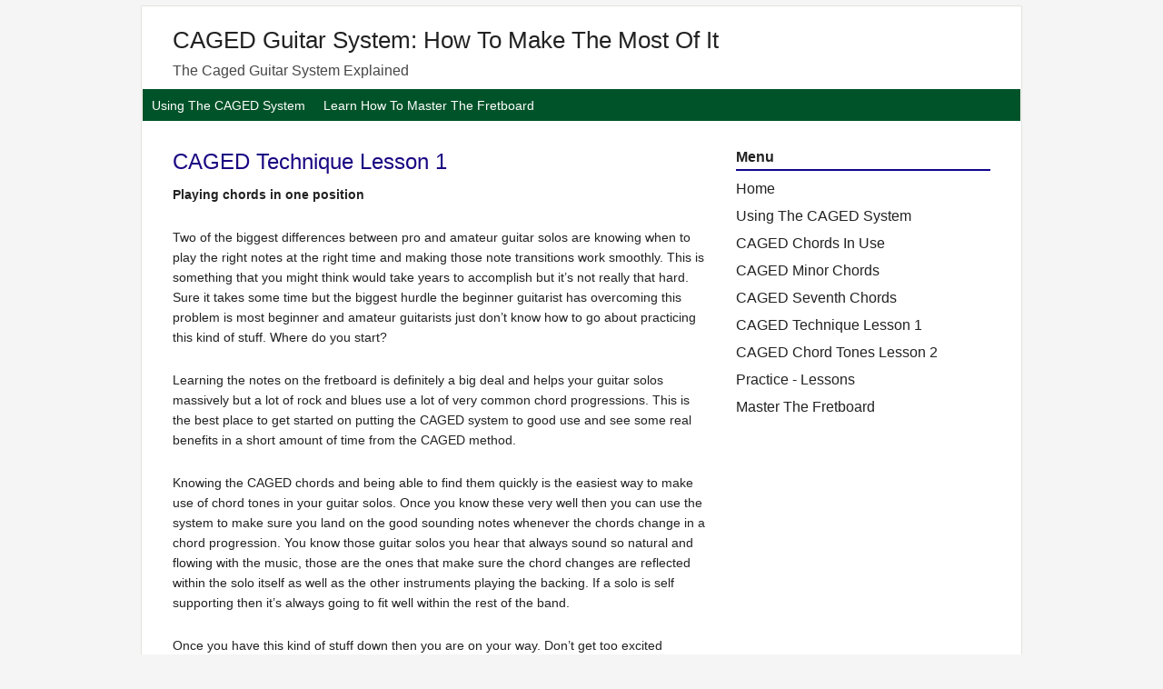

--- FILE ---
content_type: text/html; charset=UTF-8
request_url: https://www.cagedguitarsystem.net/caged-technique-lesson-1/
body_size: 11198
content:
<!DOCTYPE html PUBLIC "-//W3C//DTD XHTML 1.0 Transitional//EN" "http://www.w3.org/TR/xhtml1/DTD/xhtml1-transitional.dtd">
<html xmlns="http://www.w3.org/1999/xhtml" lang="en-US" xml:lang="en-US">
<head profile="http://gmpg.org/xfn/11">
<meta http-equiv="Content-Type" content="text/html; charset=UTF-8" />
			<meta name="robots" content="noodp,noydir" />
		<meta name="viewport" content="width=device-width, initial-scale=1.0"/><title>CAGED Technique Lesson 1</title>
<meta name='robots' content='max-image-preview:large' />
	<style>img:is([sizes="auto" i], [sizes^="auto," i]) { contain-intrinsic-size: 3000px 1500px }</style>
	<link rel="alternate" type="application/rss+xml" title="CAGED Guitar System: How To Make The Most Of It &raquo; Feed" href="https://www.cagedguitarsystem.net/feed/" />
<link rel="alternate" type="application/rss+xml" title="CAGED Guitar System: How To Make The Most Of It &raquo; Comments Feed" href="https://www.cagedguitarsystem.net/comments/feed/" />
<link rel="alternate" type="application/rss+xml" title="CAGED Guitar System: How To Make The Most Of It &raquo; CAGED Technique Lesson 1 Comments Feed" href="https://www.cagedguitarsystem.net/caged-technique-lesson-1/feed/" />
<link rel="canonical" href="https://www.cagedguitarsystem.net/caged-technique-lesson-1/" />
<script type="text/javascript">
/* <![CDATA[ */
window._wpemojiSettings = {"baseUrl":"https:\/\/s.w.org\/images\/core\/emoji\/16.0.1\/72x72\/","ext":".png","svgUrl":"https:\/\/s.w.org\/images\/core\/emoji\/16.0.1\/svg\/","svgExt":".svg","source":{"concatemoji":"https:\/\/www.cagedguitarsystem.net\/wp-includes\/js\/wp-emoji-release.min.js?ver=6.8.3"}};
/*! This file is auto-generated */
!function(s,n){var o,i,e;function c(e){try{var t={supportTests:e,timestamp:(new Date).valueOf()};sessionStorage.setItem(o,JSON.stringify(t))}catch(e){}}function p(e,t,n){e.clearRect(0,0,e.canvas.width,e.canvas.height),e.fillText(t,0,0);var t=new Uint32Array(e.getImageData(0,0,e.canvas.width,e.canvas.height).data),a=(e.clearRect(0,0,e.canvas.width,e.canvas.height),e.fillText(n,0,0),new Uint32Array(e.getImageData(0,0,e.canvas.width,e.canvas.height).data));return t.every(function(e,t){return e===a[t]})}function u(e,t){e.clearRect(0,0,e.canvas.width,e.canvas.height),e.fillText(t,0,0);for(var n=e.getImageData(16,16,1,1),a=0;a<n.data.length;a++)if(0!==n.data[a])return!1;return!0}function f(e,t,n,a){switch(t){case"flag":return n(e,"\ud83c\udff3\ufe0f\u200d\u26a7\ufe0f","\ud83c\udff3\ufe0f\u200b\u26a7\ufe0f")?!1:!n(e,"\ud83c\udde8\ud83c\uddf6","\ud83c\udde8\u200b\ud83c\uddf6")&&!n(e,"\ud83c\udff4\udb40\udc67\udb40\udc62\udb40\udc65\udb40\udc6e\udb40\udc67\udb40\udc7f","\ud83c\udff4\u200b\udb40\udc67\u200b\udb40\udc62\u200b\udb40\udc65\u200b\udb40\udc6e\u200b\udb40\udc67\u200b\udb40\udc7f");case"emoji":return!a(e,"\ud83e\udedf")}return!1}function g(e,t,n,a){var r="undefined"!=typeof WorkerGlobalScope&&self instanceof WorkerGlobalScope?new OffscreenCanvas(300,150):s.createElement("canvas"),o=r.getContext("2d",{willReadFrequently:!0}),i=(o.textBaseline="top",o.font="600 32px Arial",{});return e.forEach(function(e){i[e]=t(o,e,n,a)}),i}function t(e){var t=s.createElement("script");t.src=e,t.defer=!0,s.head.appendChild(t)}"undefined"!=typeof Promise&&(o="wpEmojiSettingsSupports",i=["flag","emoji"],n.supports={everything:!0,everythingExceptFlag:!0},e=new Promise(function(e){s.addEventListener("DOMContentLoaded",e,{once:!0})}),new Promise(function(t){var n=function(){try{var e=JSON.parse(sessionStorage.getItem(o));if("object"==typeof e&&"number"==typeof e.timestamp&&(new Date).valueOf()<e.timestamp+604800&&"object"==typeof e.supportTests)return e.supportTests}catch(e){}return null}();if(!n){if("undefined"!=typeof Worker&&"undefined"!=typeof OffscreenCanvas&&"undefined"!=typeof URL&&URL.createObjectURL&&"undefined"!=typeof Blob)try{var e="postMessage("+g.toString()+"("+[JSON.stringify(i),f.toString(),p.toString(),u.toString()].join(",")+"));",a=new Blob([e],{type:"text/javascript"}),r=new Worker(URL.createObjectURL(a),{name:"wpTestEmojiSupports"});return void(r.onmessage=function(e){c(n=e.data),r.terminate(),t(n)})}catch(e){}c(n=g(i,f,p,u))}t(n)}).then(function(e){for(var t in e)n.supports[t]=e[t],n.supports.everything=n.supports.everything&&n.supports[t],"flag"!==t&&(n.supports.everythingExceptFlag=n.supports.everythingExceptFlag&&n.supports[t]);n.supports.everythingExceptFlag=n.supports.everythingExceptFlag&&!n.supports.flag,n.DOMReady=!1,n.readyCallback=function(){n.DOMReady=!0}}).then(function(){return e}).then(function(){var e;n.supports.everything||(n.readyCallback(),(e=n.source||{}).concatemoji?t(e.concatemoji):e.wpemoji&&e.twemoji&&(t(e.twemoji),t(e.wpemoji)))}))}((window,document),window._wpemojiSettings);
/* ]]> */
</script>
<style id='wp-emoji-styles-inline-css' type='text/css'>

	img.wp-smiley, img.emoji {
		display: inline !important;
		border: none !important;
		box-shadow: none !important;
		height: 1em !important;
		width: 1em !important;
		margin: 0 0.07em !important;
		vertical-align: -0.1em !important;
		background: none !important;
		padding: 0 !important;
	}
</style>
<link rel='stylesheet' id='wp-block-library-css' href='https://www.cagedguitarsystem.net/wp-includes/css/dist/block-library/style.min.css?ver=6.8.3' type='text/css' media='all' />
<style id='classic-theme-styles-inline-css' type='text/css'>
/*! This file is auto-generated */
.wp-block-button__link{color:#fff;background-color:#32373c;border-radius:9999px;box-shadow:none;text-decoration:none;padding:calc(.667em + 2px) calc(1.333em + 2px);font-size:1.125em}.wp-block-file__button{background:#32373c;color:#fff;text-decoration:none}
</style>
<style id='global-styles-inline-css' type='text/css'>
:root{--wp--preset--aspect-ratio--square: 1;--wp--preset--aspect-ratio--4-3: 4/3;--wp--preset--aspect-ratio--3-4: 3/4;--wp--preset--aspect-ratio--3-2: 3/2;--wp--preset--aspect-ratio--2-3: 2/3;--wp--preset--aspect-ratio--16-9: 16/9;--wp--preset--aspect-ratio--9-16: 9/16;--wp--preset--color--black: #000000;--wp--preset--color--cyan-bluish-gray: #abb8c3;--wp--preset--color--white: #ffffff;--wp--preset--color--pale-pink: #f78da7;--wp--preset--color--vivid-red: #cf2e2e;--wp--preset--color--luminous-vivid-orange: #ff6900;--wp--preset--color--luminous-vivid-amber: #fcb900;--wp--preset--color--light-green-cyan: #7bdcb5;--wp--preset--color--vivid-green-cyan: #00d084;--wp--preset--color--pale-cyan-blue: #8ed1fc;--wp--preset--color--vivid-cyan-blue: #0693e3;--wp--preset--color--vivid-purple: #9b51e0;--wp--preset--gradient--vivid-cyan-blue-to-vivid-purple: linear-gradient(135deg,rgba(6,147,227,1) 0%,rgb(155,81,224) 100%);--wp--preset--gradient--light-green-cyan-to-vivid-green-cyan: linear-gradient(135deg,rgb(122,220,180) 0%,rgb(0,208,130) 100%);--wp--preset--gradient--luminous-vivid-amber-to-luminous-vivid-orange: linear-gradient(135deg,rgba(252,185,0,1) 0%,rgba(255,105,0,1) 100%);--wp--preset--gradient--luminous-vivid-orange-to-vivid-red: linear-gradient(135deg,rgba(255,105,0,1) 0%,rgb(207,46,46) 100%);--wp--preset--gradient--very-light-gray-to-cyan-bluish-gray: linear-gradient(135deg,rgb(238,238,238) 0%,rgb(169,184,195) 100%);--wp--preset--gradient--cool-to-warm-spectrum: linear-gradient(135deg,rgb(74,234,220) 0%,rgb(151,120,209) 20%,rgb(207,42,186) 40%,rgb(238,44,130) 60%,rgb(251,105,98) 80%,rgb(254,248,76) 100%);--wp--preset--gradient--blush-light-purple: linear-gradient(135deg,rgb(255,206,236) 0%,rgb(152,150,240) 100%);--wp--preset--gradient--blush-bordeaux: linear-gradient(135deg,rgb(254,205,165) 0%,rgb(254,45,45) 50%,rgb(107,0,62) 100%);--wp--preset--gradient--luminous-dusk: linear-gradient(135deg,rgb(255,203,112) 0%,rgb(199,81,192) 50%,rgb(65,88,208) 100%);--wp--preset--gradient--pale-ocean: linear-gradient(135deg,rgb(255,245,203) 0%,rgb(182,227,212) 50%,rgb(51,167,181) 100%);--wp--preset--gradient--electric-grass: linear-gradient(135deg,rgb(202,248,128) 0%,rgb(113,206,126) 100%);--wp--preset--gradient--midnight: linear-gradient(135deg,rgb(2,3,129) 0%,rgb(40,116,252) 100%);--wp--preset--font-size--small: 13px;--wp--preset--font-size--medium: 20px;--wp--preset--font-size--large: 36px;--wp--preset--font-size--x-large: 42px;--wp--preset--spacing--20: 0.44rem;--wp--preset--spacing--30: 0.67rem;--wp--preset--spacing--40: 1rem;--wp--preset--spacing--50: 1.5rem;--wp--preset--spacing--60: 2.25rem;--wp--preset--spacing--70: 3.38rem;--wp--preset--spacing--80: 5.06rem;--wp--preset--shadow--natural: 6px 6px 9px rgba(0, 0, 0, 0.2);--wp--preset--shadow--deep: 12px 12px 50px rgba(0, 0, 0, 0.4);--wp--preset--shadow--sharp: 6px 6px 0px rgba(0, 0, 0, 0.2);--wp--preset--shadow--outlined: 6px 6px 0px -3px rgba(255, 255, 255, 1), 6px 6px rgba(0, 0, 0, 1);--wp--preset--shadow--crisp: 6px 6px 0px rgba(0, 0, 0, 1);}:where(.is-layout-flex){gap: 0.5em;}:where(.is-layout-grid){gap: 0.5em;}body .is-layout-flex{display: flex;}.is-layout-flex{flex-wrap: wrap;align-items: center;}.is-layout-flex > :is(*, div){margin: 0;}body .is-layout-grid{display: grid;}.is-layout-grid > :is(*, div){margin: 0;}:where(.wp-block-columns.is-layout-flex){gap: 2em;}:where(.wp-block-columns.is-layout-grid){gap: 2em;}:where(.wp-block-post-template.is-layout-flex){gap: 1.25em;}:where(.wp-block-post-template.is-layout-grid){gap: 1.25em;}.has-black-color{color: var(--wp--preset--color--black) !important;}.has-cyan-bluish-gray-color{color: var(--wp--preset--color--cyan-bluish-gray) !important;}.has-white-color{color: var(--wp--preset--color--white) !important;}.has-pale-pink-color{color: var(--wp--preset--color--pale-pink) !important;}.has-vivid-red-color{color: var(--wp--preset--color--vivid-red) !important;}.has-luminous-vivid-orange-color{color: var(--wp--preset--color--luminous-vivid-orange) !important;}.has-luminous-vivid-amber-color{color: var(--wp--preset--color--luminous-vivid-amber) !important;}.has-light-green-cyan-color{color: var(--wp--preset--color--light-green-cyan) !important;}.has-vivid-green-cyan-color{color: var(--wp--preset--color--vivid-green-cyan) !important;}.has-pale-cyan-blue-color{color: var(--wp--preset--color--pale-cyan-blue) !important;}.has-vivid-cyan-blue-color{color: var(--wp--preset--color--vivid-cyan-blue) !important;}.has-vivid-purple-color{color: var(--wp--preset--color--vivid-purple) !important;}.has-black-background-color{background-color: var(--wp--preset--color--black) !important;}.has-cyan-bluish-gray-background-color{background-color: var(--wp--preset--color--cyan-bluish-gray) !important;}.has-white-background-color{background-color: var(--wp--preset--color--white) !important;}.has-pale-pink-background-color{background-color: var(--wp--preset--color--pale-pink) !important;}.has-vivid-red-background-color{background-color: var(--wp--preset--color--vivid-red) !important;}.has-luminous-vivid-orange-background-color{background-color: var(--wp--preset--color--luminous-vivid-orange) !important;}.has-luminous-vivid-amber-background-color{background-color: var(--wp--preset--color--luminous-vivid-amber) !important;}.has-light-green-cyan-background-color{background-color: var(--wp--preset--color--light-green-cyan) !important;}.has-vivid-green-cyan-background-color{background-color: var(--wp--preset--color--vivid-green-cyan) !important;}.has-pale-cyan-blue-background-color{background-color: var(--wp--preset--color--pale-cyan-blue) !important;}.has-vivid-cyan-blue-background-color{background-color: var(--wp--preset--color--vivid-cyan-blue) !important;}.has-vivid-purple-background-color{background-color: var(--wp--preset--color--vivid-purple) !important;}.has-black-border-color{border-color: var(--wp--preset--color--black) !important;}.has-cyan-bluish-gray-border-color{border-color: var(--wp--preset--color--cyan-bluish-gray) !important;}.has-white-border-color{border-color: var(--wp--preset--color--white) !important;}.has-pale-pink-border-color{border-color: var(--wp--preset--color--pale-pink) !important;}.has-vivid-red-border-color{border-color: var(--wp--preset--color--vivid-red) !important;}.has-luminous-vivid-orange-border-color{border-color: var(--wp--preset--color--luminous-vivid-orange) !important;}.has-luminous-vivid-amber-border-color{border-color: var(--wp--preset--color--luminous-vivid-amber) !important;}.has-light-green-cyan-border-color{border-color: var(--wp--preset--color--light-green-cyan) !important;}.has-vivid-green-cyan-border-color{border-color: var(--wp--preset--color--vivid-green-cyan) !important;}.has-pale-cyan-blue-border-color{border-color: var(--wp--preset--color--pale-cyan-blue) !important;}.has-vivid-cyan-blue-border-color{border-color: var(--wp--preset--color--vivid-cyan-blue) !important;}.has-vivid-purple-border-color{border-color: var(--wp--preset--color--vivid-purple) !important;}.has-vivid-cyan-blue-to-vivid-purple-gradient-background{background: var(--wp--preset--gradient--vivid-cyan-blue-to-vivid-purple) !important;}.has-light-green-cyan-to-vivid-green-cyan-gradient-background{background: var(--wp--preset--gradient--light-green-cyan-to-vivid-green-cyan) !important;}.has-luminous-vivid-amber-to-luminous-vivid-orange-gradient-background{background: var(--wp--preset--gradient--luminous-vivid-amber-to-luminous-vivid-orange) !important;}.has-luminous-vivid-orange-to-vivid-red-gradient-background{background: var(--wp--preset--gradient--luminous-vivid-orange-to-vivid-red) !important;}.has-very-light-gray-to-cyan-bluish-gray-gradient-background{background: var(--wp--preset--gradient--very-light-gray-to-cyan-bluish-gray) !important;}.has-cool-to-warm-spectrum-gradient-background{background: var(--wp--preset--gradient--cool-to-warm-spectrum) !important;}.has-blush-light-purple-gradient-background{background: var(--wp--preset--gradient--blush-light-purple) !important;}.has-blush-bordeaux-gradient-background{background: var(--wp--preset--gradient--blush-bordeaux) !important;}.has-luminous-dusk-gradient-background{background: var(--wp--preset--gradient--luminous-dusk) !important;}.has-pale-ocean-gradient-background{background: var(--wp--preset--gradient--pale-ocean) !important;}.has-electric-grass-gradient-background{background: var(--wp--preset--gradient--electric-grass) !important;}.has-midnight-gradient-background{background: var(--wp--preset--gradient--midnight) !important;}.has-small-font-size{font-size: var(--wp--preset--font-size--small) !important;}.has-medium-font-size{font-size: var(--wp--preset--font-size--medium) !important;}.has-large-font-size{font-size: var(--wp--preset--font-size--large) !important;}.has-x-large-font-size{font-size: var(--wp--preset--font-size--x-large) !important;}
:where(.wp-block-post-template.is-layout-flex){gap: 1.25em;}:where(.wp-block-post-template.is-layout-grid){gap: 1.25em;}
:where(.wp-block-columns.is-layout-flex){gap: 2em;}:where(.wp-block-columns.is-layout-grid){gap: 2em;}
:root :where(.wp-block-pullquote){font-size: 1.5em;line-height: 1.6;}
</style>
<link rel='stylesheet' id='prose_minified_stylesheet-css' href='https://www.cagedguitarsystem.net/wp-content/uploads/prose/minified.css?ver=1559177690' type='text/css' media='all' />
<!--[if lt IE 9]>
<script type="text/javascript" src="https://www.cagedguitarsystem.net/wp-content/themes/genesis/lib/js/html5shiv.min.js?ver=3.7.3" id="html5shiv-js"></script>
<![endif]-->
<link rel="https://api.w.org/" href="https://www.cagedguitarsystem.net/wp-json/" /><link rel="alternate" title="JSON" type="application/json" href="https://www.cagedguitarsystem.net/wp-json/wp/v2/posts/13" /><link rel="EditURI" type="application/rsd+xml" title="RSD" href="https://www.cagedguitarsystem.net/xmlrpc.php?rsd" />
<link rel="alternate" title="oEmbed (JSON)" type="application/json+oembed" href="https://www.cagedguitarsystem.net/wp-json/oembed/1.0/embed?url=https%3A%2F%2Fwww.cagedguitarsystem.net%2Fcaged-technique-lesson-1%2F" />
<link rel="alternate" title="oEmbed (XML)" type="text/xml+oembed" href="https://www.cagedguitarsystem.net/wp-json/oembed/1.0/embed?url=https%3A%2F%2Fwww.cagedguitarsystem.net%2Fcaged-technique-lesson-1%2F&#038;format=xml" />
<link rel="icon" href="https://www.cagedguitarsystem.net/wp-content/themes/prose/images/favicon.ico" />
<link rel="pingback" href="https://www.cagedguitarsystem.net/xmlrpc.php" />
<meta name="google-site-verification" content="zvevHd-9ArDk1Z12sRbP3FibmsdW4XskurIcgEpDZxI" /><style type="text/css">#header { background: url(https://www.cagedguitarsystem.net/wp-content/themes/prose/images/header.png) no-repeat !important; }</style>
<!-- Global site tag (gtag.js) - Google Analytics -->
<script async src="https://www.googletagmanager.com/gtag/js?id=UA-2031188-7"></script>
<script>
  window.dataLayer = window.dataLayer || [];
  function gtag(){dataLayer.push(arguments);}
  gtag('js', new Date());

  gtag('config', 'UA-2031188-7', { 'anonymize_ip': true });
</script>
<style type="text/css">.recentcomments a{display:inline !important;padding:0 !important;margin:0 !important;}</style></head>
<body class="wp-singular post-template-default single single-post postid-13 single-format-standard wp-theme-genesis wp-child-theme-prose header-full-width content-sidebar"><div id="wrap"><div id="header"><div class="wrap"><div id="title-area"><p id="title"><a href="https://www.cagedguitarsystem.net/">CAGED Guitar System: How To Make The Most Of It</a></p><p id="description">The Caged Guitar System Explained</p></div></div></div><div id="subnav"><div class="wrap"><ul id="menu-main-menu" class="menu genesis-nav-menu menu-secondary"><li id="menu-item-56" class="menu-item menu-item-type-post_type menu-item-object-post current-menu-ancestor current-menu-parent menu-item-has-children menu-item-56"><a href="https://www.cagedguitarsystem.net/using-the-caged-system/">Using The CAGED System</a>
<ul class="sub-menu">
	<li id="menu-item-57" class="menu-item menu-item-type-post_type menu-item-object-post menu-item-57"><a href="https://www.cagedguitarsystem.net/caged-chords-in-use/">CAGED Chords In Use</a></li>
	<li id="menu-item-58" class="menu-item menu-item-type-post_type menu-item-object-post menu-item-58"><a href="https://www.cagedguitarsystem.net/caged-minor-chords/">CAGED Minor Chords</a></li>
	<li id="menu-item-59" class="menu-item menu-item-type-post_type menu-item-object-post menu-item-59"><a href="https://www.cagedguitarsystem.net/caged-seventh-chords/">CAGED Seventh Chords</a></li>
	<li id="menu-item-60" class="menu-item menu-item-type-post_type menu-item-object-post current-menu-item menu-item-60"><a href="https://www.cagedguitarsystem.net/caged-technique-lesson-1/" aria-current="page">CAGED Technique Lesson 1</a></li>
	<li id="menu-item-61" class="menu-item menu-item-type-post_type menu-item-object-post menu-item-61"><a href="https://www.cagedguitarsystem.net/caged-chord-tones-lesson-2/">CAGED Chord Tones Lesson 2</a></li>
	<li id="menu-item-62" class="menu-item menu-item-type-post_type menu-item-object-post menu-item-62"><a href="https://www.cagedguitarsystem.net/putting-it-all-together/">Putting it all together.</a></li>
</ul>
</li>
<li id="menu-item-63" class="menu-item menu-item-type-post_type menu-item-object-post menu-item-63"><a href="https://www.cagedguitarsystem.net/learn-how-to-master-the-fretboard/">Learn How To Master The Fretboard</a></li>
</ul></div></div><div id="inner"><div id="content-sidebar-wrap"><div id="content" class="hfeed"><div class="post-13 post type-post status-publish format-standard hentry category-caged-sequence entry"><h1 class="entry-title">CAGED Technique Lesson 1</h1>
<div class="entry-content"><p><strong>Playing chords in one position</strong></p>
<p>Two of the biggest differences between pro and amateur guitar solos are knowing when to play the right notes at the right time and making those note transitions work smoothly. This is something that you might think would take years to accomplish but it’s not really that hard. Sure it takes some time but the biggest hurdle the beginner guitarist has overcoming this problem is most beginner and amateur guitarists just don’t know how to go about practicing this kind of stuff. Where do you start?</p>
<p>Learning the notes on the fretboard is definitely a big deal and helps your guitar solos massively but a lot of rock and blues use a lot of very common chord progressions. This is the best place to get started on putting the CAGED system to good use and see some real benefits in a short amount of time from the CAGED method.</p>
<p>Knowing the CAGED chords and being able to find them quickly is the easiest way to make use of chord tones in your guitar solos. Once you know these very well then you can use the system to make sure you land on the good sounding notes whenever the chords change in a chord progression. You know those guitar solos you hear that always sound so natural and flowing with the music, those are the ones that make sure the chord changes are reflected within the solo itself as well as the other instruments playing the backing. If a solo is self supporting then it’s always going to fit well within the rest of the band.</p>
<p>Once you have this kind of stuff down then you are on your way. Don’t get too excited though, there is a lot to learn yet, this is just the basics of putting the CAGED guitar system to good use. The toughest part is getting so used to it that you can move to any chord while moving your fretting hand as little as possible away from it’s current position. Why? Because this is how you get your guitar solo to sound so smooth and fit perfectly with the music. If you can manage to choose notes within your guitar solo that change between the chords with the least amount of distance, this is when you start to sound like a real pro. We can’t rush ahead this fast so for now lets just take an example chord progression and look for the CAGED chords that are closest to the position we are playing. For this example lets say we are around the fifth fret and using the following chord sequence.</p>
<p>Chords: A / F# minor / D / E</p>
<p>Here are the CAGED chords around the fifth fret.</p>
<p align="center"><img decoding="async" src="https://www.cagedguitarsystem.net/wp-content/uploads/chordsequence1.gif" alt="chordsequence1.gif" /></p>
<p>Being able to find those patterns quickly takes some practice and the more you know the notes on the fretboard the better. It really doesn’t take very long to do learn any of these things, here’s a fact, most beginners spend more time looking for answers and tricks on how to learn the fretboard than it actually takes to learn them with the correct practice!</p>
<p>Just do a few exercises everyday, it doesn’t need to be anything in particular.. Just pay attention to what you are playing and practice the above idea in all twelve keys regularly, within a month you’ll be well on your way. Within a few months you could know the entire fretboard with ease as long as you stay focused and make sure you are learning and not just going through the motions. I’ll do an in depth lesson on that another time but right now lets stick with the CAGED system!</p>
<p>For now, all you need to do is practice the above chords in those positions. Don’t worry if you find them difficult to finger, the point is to get to know the note positions and chord patterns. When it comes to creating our guitar solos, we want all of those notes firmly fixed in our minds without any thought required. It’s good if you can play them as full chords but for the sake of what we are learning here, you only need to play the notes. The TAB below will give you the idea. Practice regular for a few days and then you will be ready to move on to the next lesson.</p>
<p align="center"><img decoding="async" src="https://www.cagedguitarsystem.net/wp-content/uploads/sequence1tab.gif" alt="sequence1tab.gif" /></p>
<p align="left">&nbsp;</p>
<!--<rdf:RDF xmlns:rdf="http://www.w3.org/1999/02/22-rdf-syntax-ns#"
			xmlns:dc="http://purl.org/dc/elements/1.1/"
			xmlns:trackback="http://madskills.com/public/xml/rss/module/trackback/">
		<rdf:Description rdf:about="https://www.cagedguitarsystem.net/caged-technique-lesson-1/"
    dc:identifier="https://www.cagedguitarsystem.net/caged-technique-lesson-1/"
    dc:title="CAGED Technique Lesson 1"
    trackback:ping="https://www.cagedguitarsystem.net/caged-technique-lesson-1/trackback/" />
</rdf:RDF>-->
<p>&nbsp;</p>
<center>
<script async src="//pagead2.googlesyndication.com/pagead/js/adsbygoogle.js"></script>
<!-- Caged After Post -->
<ins class="adsbygoogle" style="display: block;" data-ad-format="auto" data-ad-slot="6466813979" data-ad-client="ca-pub-4806325433927695"></ins>
<script>
(adsbygoogle = window.adsbygoogle || []).push({});
</script></center>
<p>&nbsp;</p>
<p>&nbsp;</p></div><div class="post-meta"></div></div><div id="comments"><h3>Comments</h3><ol class="comment-list">
	<li class="comment even thread-even depth-1" id="comment-3558">

		
		<div class="comment-header">
			<div class="comment-author vcard">
				<img alt='' src='https://secure.gravatar.com/avatar/9783ceac7c5c50b5ae666be6d6da8d71dfabad08582ced5463751f70979c918b?s=48&#038;d=mm&#038;r=g' srcset='https://secure.gravatar.com/avatar/9783ceac7c5c50b5ae666be6d6da8d71dfabad08582ced5463751f70979c918b?s=96&#038;d=mm&#038;r=g 2x' class='avatar avatar-48 photo' height='48' width='48' decoding='async'/>				<cite class="fn">Ben</cite>
				<span class="says">
				says				</span>
			</div>

			<div class="comment-meta commentmetadata">
				<a href="https://www.cagedguitarsystem.net/caged-technique-lesson-1/#comment-3558">May 12, 2010 at 1:26 am</a>
							</div>
		</div>

		<div class="comment-content">
			
			<p>This system is great and I get how to use it all, but I don&#8217;t know the notes on the first 4 strings very good. Should I remember CAGED by the notes in  the chords, or should I mainly use the chord forms as a guide? Thanks</p>
		</div>

		<div class="reply">
					</div>

		</li><!-- #comment-## -->

	<li class="comment byuser comment-author-admin bypostauthor odd alt thread-odd thread-alt depth-1" id="comment-3559">

		
		<div class="comment-header">
			<div class="comment-author vcard">
				<img alt='' src='https://secure.gravatar.com/avatar/23a650b67cab538c6c1147e0cc8b773aa10bab73294eb151942c43cf06c9387a?s=48&#038;d=mm&#038;r=g' srcset='https://secure.gravatar.com/avatar/23a650b67cab538c6c1147e0cc8b773aa10bab73294eb151942c43cf06c9387a?s=96&#038;d=mm&#038;r=g 2x' class='avatar avatar-48 photo' height='48' width='48' decoding='async'/>				<cite class="fn">admin</cite>
				<span class="says">
				says				</span>
			</div>

			<div class="comment-meta commentmetadata">
				<a href="https://www.cagedguitarsystem.net/caged-technique-lesson-1/#comment-3559">May 14, 2010 at 3:06 pm</a>
							</div>
		</div>

		<div class="comment-content">
			
			<p>Hi ben<br />
You should absolutely learn the notes. The chord forms are just as important but ideally you should know where the root notes are in every chord form and use them as your guide to finding your way around the fretboard. Once you can do this you will see the power of the CAGED system and your guitar playing will improve dramatically.</p>
		</div>

		<div class="reply">
					</div>

		</li><!-- #comment-## -->

	<li class="comment even thread-even depth-1" id="comment-3593">

		
		<div class="comment-header">
			<div class="comment-author vcard">
				<img alt='' src='https://secure.gravatar.com/avatar/72860bd5b99a1895019d17d85c48663250203851e40082063acf65c8bfa372f7?s=48&#038;d=mm&#038;r=g' srcset='https://secure.gravatar.com/avatar/72860bd5b99a1895019d17d85c48663250203851e40082063acf65c8bfa372f7?s=96&#038;d=mm&#038;r=g 2x' class='avatar avatar-48 photo' height='48' width='48' loading='lazy' decoding='async'/>				<cite class="fn">Mike</cite>
				<span class="says">
				says				</span>
			</div>

			<div class="comment-meta commentmetadata">
				<a href="https://www.cagedguitarsystem.net/caged-technique-lesson-1/#comment-3593">January 3, 2011 at 2:30 am</a>
							</div>
		</div>

		<div class="comment-content">
			
			<p>So what&#8217;s the best way to start practicing? Should I start with the TABs above and figure out what each note is as I play? Should I start with those forms above and figure out where those chords are? </p>
<p>Also, what&#8217;s the significance of the squares and pink circles? Is the square the root note?</p>
<p>thanks,<br />
Mike</p>
		</div>

		<div class="reply">
					</div>

		</li><!-- #comment-## -->

	<li class="comment byuser comment-author-admin bypostauthor odd alt thread-odd thread-alt depth-1" id="comment-3594">

		
		<div class="comment-header">
			<div class="comment-author vcard">
				<img alt='' src='https://secure.gravatar.com/avatar/23a650b67cab538c6c1147e0cc8b773aa10bab73294eb151942c43cf06c9387a?s=48&#038;d=mm&#038;r=g' srcset='https://secure.gravatar.com/avatar/23a650b67cab538c6c1147e0cc8b773aa10bab73294eb151942c43cf06c9387a?s=96&#038;d=mm&#038;r=g 2x' class='avatar avatar-48 photo' height='48' width='48' loading='lazy' decoding='async'/>				<cite class="fn">admin</cite>
				<span class="says">
				says				</span>
			</div>

			<div class="comment-meta commentmetadata">
				<a href="https://www.cagedguitarsystem.net/caged-technique-lesson-1/#comment-3594">January 5, 2011 at 12:06 am</a>
							</div>
		</div>

		<div class="comment-content">
			
			<p>@Mike</p>
<p>The idea is to learn all the notes in each chord everywhere on the fretboard. That&#8217;s the ultimate goal but it takes time. It&#8217;s good to learn the note names as well as the intervals. Start small and learn them one step at a time, preferrably over a backing track otherwise it gets boring and pointless if you can&#8217;t hear how it sounds.</p>
<p>Once you get well aquainted with those notes, start incorporating them into your normal scale playing. Try landing on any of the chord tones each time the chord changes. Over time, your soloing will start sounding better and work well with the underlying chord changes.</p>
<p>The pink notes are all root notes, the square one is just the starting root, it&#8217;s just how I made the diagrams, they could have all been just pink or all square.</p>
		</div>

		<div class="reply">
					</div>

		</li><!-- #comment-## -->

	<li class="comment even thread-even depth-1" id="comment-3596">

		
		<div class="comment-header">
			<div class="comment-author vcard">
				<img alt='' src='https://secure.gravatar.com/avatar/291e4ce3552002ed9d2d174189a39f11509e5d3635a1de5ddf5cca99a0e25fa2?s=48&#038;d=mm&#038;r=g' srcset='https://secure.gravatar.com/avatar/291e4ce3552002ed9d2d174189a39f11509e5d3635a1de5ddf5cca99a0e25fa2?s=96&#038;d=mm&#038;r=g 2x' class='avatar avatar-48 photo' height='48' width='48' loading='lazy' decoding='async'/>				<cite class="fn">Confused</cite>
				<span class="says">
				says				</span>
			</div>

			<div class="comment-meta commentmetadata">
				<a href="https://www.cagedguitarsystem.net/caged-technique-lesson-1/#comment-3596">March 3, 2011 at 5:57 am</a>
							</div>
		</div>

		<div class="comment-content">
			
			<p>What are the white dots for?<br />
Do I put my fingers down for the square dots?<br />
this is more confusing than ever.</p>
		</div>

		<div class="reply">
					</div>

		</li><!-- #comment-## -->

	<li class="comment odd alt thread-odd thread-alt depth-1" id="comment-3597">

		
		<div class="comment-header">
			<div class="comment-author vcard">
				<img alt='' src='https://secure.gravatar.com/avatar/291e4ce3552002ed9d2d174189a39f11509e5d3635a1de5ddf5cca99a0e25fa2?s=48&#038;d=mm&#038;r=g' srcset='https://secure.gravatar.com/avatar/291e4ce3552002ed9d2d174189a39f11509e5d3635a1de5ddf5cca99a0e25fa2?s=96&#038;d=mm&#038;r=g 2x' class='avatar avatar-48 photo' height='48' width='48' loading='lazy' decoding='async'/>				<cite class="fn">Confused</cite>
				<span class="says">
				says				</span>
			</div>

			<div class="comment-meta commentmetadata">
				<a href="https://www.cagedguitarsystem.net/caged-technique-lesson-1/#comment-3597">March 3, 2011 at 6:04 am</a>
							</div>
		</div>

		<div class="comment-content">
			
			<p>Where is the G form?</p>
		</div>

		<div class="reply">
					</div>

		</li><!-- #comment-## -->

	<li class="comment even thread-even depth-1" id="comment-3598">

		
		<div class="comment-header">
			<div class="comment-author vcard">
				<img alt='' src='https://secure.gravatar.com/avatar/6207959e0b944c80734d226339b9a7770bb7c342fef8fcb70fe8dfd5f8e569fe?s=48&#038;d=mm&#038;r=g' srcset='https://secure.gravatar.com/avatar/6207959e0b944c80734d226339b9a7770bb7c342fef8fcb70fe8dfd5f8e569fe?s=96&#038;d=mm&#038;r=g 2x' class='avatar avatar-48 photo' height='48' width='48' loading='lazy' decoding='async'/>				<cite class="fn">Chris</cite>
				<span class="says">
				says				</span>
			</div>

			<div class="comment-meta commentmetadata">
				<a href="https://www.cagedguitarsystem.net/caged-technique-lesson-1/#comment-3598">March 7, 2011 at 1:00 am</a>
							</div>
		</div>

		<div class="comment-content">
			
			<p>The white notes represent where you position your fingers. The pink notes are the root notes, for example if you look at chord a; check out the 5th fret of the 6th string(the low e) then notice the 7th fret of the 4th string(the a) and then check out the 5th fret of the 1st string(the high e) each note is highlighted in pink because they are each the &#8220;a&#8221; note, hence the root# of the Achord position.</p>
<p>The pink square represents the starting root note of the chord.</p>
		</div>

		<div class="reply">
					</div>

		</li><!-- #comment-## -->

	<li class="comment odd alt thread-odd thread-alt depth-1" id="comment-3599">

		
		<div class="comment-header">
			<div class="comment-author vcard">
				<img alt='' src='https://secure.gravatar.com/avatar/6207959e0b944c80734d226339b9a7770bb7c342fef8fcb70fe8dfd5f8e569fe?s=48&#038;d=mm&#038;r=g' srcset='https://secure.gravatar.com/avatar/6207959e0b944c80734d226339b9a7770bb7c342fef8fcb70fe8dfd5f8e569fe?s=96&#038;d=mm&#038;r=g 2x' class='avatar avatar-48 photo' height='48' width='48' loading='lazy' decoding='async'/>				<cite class="fn">Chris</cite>
				<span class="says">
				says				</span>
			</div>

			<div class="comment-meta commentmetadata">
				<a href="https://www.cagedguitarsystem.net/caged-technique-lesson-1/#comment-3599">March 7, 2011 at 1:01 am</a>
							</div>
		</div>

		<div class="comment-content">
			
			<p>sorry, not to confuse, haha. you place your finger on each dot, the pink dots also represent that you are on a root note*** 🙂</p>
		</div>

		<div class="reply">
					</div>

		</li><!-- #comment-## -->

	<li class="comment even thread-even depth-1" id="comment-3601">

		
		<div class="comment-header">
			<div class="comment-author vcard">
				<img alt='' src='https://secure.gravatar.com/avatar/a768ae104a0528b1cb2d0e92dbe03068df9c675489188d367a83321aa2912fc6?s=48&#038;d=mm&#038;r=g' srcset='https://secure.gravatar.com/avatar/a768ae104a0528b1cb2d0e92dbe03068df9c675489188d367a83321aa2912fc6?s=96&#038;d=mm&#038;r=g 2x' class='avatar avatar-48 photo' height='48' width='48' loading='lazy' decoding='async'/>				<cite class="fn">Jerry Hatfield</cite>
				<span class="says">
				says				</span>
			</div>

			<div class="comment-meta commentmetadata">
				<a href="https://www.cagedguitarsystem.net/caged-technique-lesson-1/#comment-3601">May 28, 2011 at 9:03 pm</a>
							</div>
		</div>

		<div class="comment-content">
			
			<p>What pink notes?</p>
		</div>

		<div class="reply">
					</div>

		</li><!-- #comment-## -->

	<li class="comment odd alt thread-odd thread-alt depth-1" id="comment-3611">

		
		<div class="comment-header">
			<div class="comment-author vcard">
				<img alt='' src='https://secure.gravatar.com/avatar/97f3485e7df8923081673ac2877b0877c259ca05b824ba1decb30bbf565d3735?s=48&#038;d=mm&#038;r=g' srcset='https://secure.gravatar.com/avatar/97f3485e7df8923081673ac2877b0877c259ca05b824ba1decb30bbf565d3735?s=96&#038;d=mm&#038;r=g 2x' class='avatar avatar-48 photo' height='48' width='48' loading='lazy' decoding='async'/>				<cite class="fn">Andrew</cite>
				<span class="says">
				says				</span>
			</div>

			<div class="comment-meta commentmetadata">
				<a href="https://www.cagedguitarsystem.net/caged-technique-lesson-1/#comment-3611">October 24, 2011 at 3:24 pm</a>
							</div>
		</div>

		<div class="comment-content">
			
			<p>I&#8217;m a bit confused about the f# minor chord in the d minor position. If A major is in the E major position then it seems that by the caged method, the d minor position should be higher on the fretboard, and it seems as if it should start on the seventh fret of the D string if we use consistency from the previous lessons. Now, I can see that that the f# chord you provided is in fact an f# and it is using the d minor pattern, but it doesn&#8217;t seem to be in the d minor position in relation to the E major position for the A major chord. It&#8217;s a bit confusing because if we follow the pattern, A minor should be in the D minor position, so where am I going wrong?</p>
		</div>

		<div class="reply">
					</div>

		</li><!-- #comment-## -->

	<li class="comment byuser comment-author-admin bypostauthor even thread-even depth-1" id="comment-3612">

		
		<div class="comment-header">
			<div class="comment-author vcard">
				<img alt='' src='https://secure.gravatar.com/avatar/23a650b67cab538c6c1147e0cc8b773aa10bab73294eb151942c43cf06c9387a?s=48&#038;d=mm&#038;r=g' srcset='https://secure.gravatar.com/avatar/23a650b67cab538c6c1147e0cc8b773aa10bab73294eb151942c43cf06c9387a?s=96&#038;d=mm&#038;r=g 2x' class='avatar avatar-48 photo' height='48' width='48' loading='lazy' decoding='async'/>				<cite class="fn">admin</cite>
				<span class="says">
				says				</span>
			</div>

			<div class="comment-meta commentmetadata">
				<a href="https://www.cagedguitarsystem.net/caged-technique-lesson-1/#comment-3612">October 25, 2011 at 9:44 am</a>
							</div>
		</div>

		<div class="comment-content">
			
			<p>Andrew &#8230; be careful not to confuse position with form. Think of &#8220;form&#8221; as the pattern and &#8220;position&#8221; is where you play that form (pattern). The point here is to be able to visualise chord forms so that you can find the chord tones of a chord sequence with minimal movement across the fretboard. </p>
<p>There is no A minor in this example, the chords are A major, F# minor, D major and E major (a common chord progression) using the various caged forms to keep them grouped in close proximity to each other. Does that make sense?</p>
		</div>

		<div class="reply">
					</div>

		</li><!-- #comment-## -->

	<li class="comment odd alt thread-odd thread-alt depth-1" id="comment-3613">

		
		<div class="comment-header">
			<div class="comment-author vcard">
				<img alt='' src='https://secure.gravatar.com/avatar/e134354b041ea6955f5a6e01123c904dac6321a441f260219abd739823de2900?s=48&#038;d=mm&#038;r=g' srcset='https://secure.gravatar.com/avatar/e134354b041ea6955f5a6e01123c904dac6321a441f260219abd739823de2900?s=96&#038;d=mm&#038;r=g 2x' class='avatar avatar-48 photo' height='48' width='48' loading='lazy' decoding='async'/>				<cite class="fn">shamanjon</cite>
				<span class="says">
				says				</span>
			</div>

			<div class="comment-meta commentmetadata">
				<a href="https://www.cagedguitarsystem.net/caged-technique-lesson-1/#comment-3613">March 1, 2012 at 5:24 pm</a>
							</div>
		</div>

		<div class="comment-content">
			
			<p>I&#8217;m taking inter/advanced guitar at the local JC and also a theory class. This theory class has opened up everything for me. It takes a while to wrap yer melon around some of the basics, but it sure helps.</p>
		</div>

		<div class="reply">
					</div>

		</li><!-- #comment-## -->

	<li class="comment even thread-even depth-1" id="comment-3615">

		
		<div class="comment-header">
			<div class="comment-author vcard">
				<img alt='' src='https://secure.gravatar.com/avatar/acdbb6c59fa8085fa41cb357a699fb096e0073a9a10a971861582fc801d51e1a?s=48&#038;d=mm&#038;r=g' srcset='https://secure.gravatar.com/avatar/acdbb6c59fa8085fa41cb357a699fb096e0073a9a10a971861582fc801d51e1a?s=96&#038;d=mm&#038;r=g 2x' class='avatar avatar-48 photo' height='48' width='48' loading='lazy' decoding='async'/>				<cite class="fn">alex</cite>
				<span class="says">
				says				</span>
			</div>

			<div class="comment-meta commentmetadata">
				<a href="https://www.cagedguitarsystem.net/caged-technique-lesson-1/#comment-3615">April 12, 2012 at 4:44 pm</a>
							</div>
		</div>

		<div class="comment-content">
			
			<p>hi thanx for helping us! so again really before any REAL progress can happen one needs to know all the notes on the fret board thats STEP 1 right?</p>
		</div>

		<div class="reply">
					</div>

		</li><!-- #comment-## -->

	<li class="comment odd alt thread-odd thread-alt depth-1" id="comment-3622">

		
		<div class="comment-header">
			<div class="comment-author vcard">
				<img alt='' src='https://secure.gravatar.com/avatar/14bbb3969dd2286adf314c52aaec40aedbdfdfff638c5440c897102f0acb9bec?s=48&#038;d=mm&#038;r=g' srcset='https://secure.gravatar.com/avatar/14bbb3969dd2286adf314c52aaec40aedbdfdfff638c5440c897102f0acb9bec?s=96&#038;d=mm&#038;r=g 2x' class='avatar avatar-48 photo' height='48' width='48' loading='lazy' decoding='async'/>				<cite class="fn">Paul</cite>
				<span class="says">
				says				</span>
			</div>

			<div class="comment-meta commentmetadata">
				<a href="https://www.cagedguitarsystem.net/caged-technique-lesson-1/#comment-3622">September 27, 2012 at 3:14 pm</a>
							</div>
		</div>

		<div class="comment-content">
			
			<p>I&#8217;m 46 and have been playing the guitar since 1980. Only in the last few months have I learned the notes on the neck, and it&#8217;s opened up the concepts miraculously.</p>
<p>I can play the Major CAGED chords (no one ever suggested the minor forms or the 7th or the diminished for that matter, and it never occurred to me) and the minor pentatonic shapes and they make sense theoretically now. They used to just be shapes.</p>
<p>For those learning the notes on the neck, I suggest learning the ABCDEFG and don&#8217;t worry about the sharps and flats for now. When you know the &#8216;normal&#8217; notes, the sharps and flats are pretty easy.</p>
<p>Knowing the notes makes all the theory MUCH easier to understand.</p>
		</div>

		<div class="reply">
					</div>

		</li><!-- #comment-## -->
</ol></div></div><div id="sidebar" class="sidebar widget-area"><div id="text-3" class="widget widget_text"><div class="widget-wrap"><h4 class="widget-title widgettitle">Menu</h4>
			<div class="textwidget"><h2><a href="https://www.cagedguitarsystem.net/">Home</a></h2>

<h2><a href="https://www.cagedguitarsystem.net/using-the-caged-system/">Using The CAGED System</a></h2>

<h2><a href="https://www.cagedguitarsystem.net/caged-chords-in-use/">CAGED Chords In Use</a></h2>

<h2><a href="https://www.cagedguitarsystem.net/caged-minor-chords/">CAGED Minor Chords</a></h2>

<h2><a href="https://www.cagedguitarsystem.net/caged-seventh-chords/">CAGED Seventh Chords</a></h2>

<h2><a href="https://www.cagedguitarsystem.net/caged-technique-lesson-1/">CAGED Technique Lesson 1</a></h2>

<h2><a href="https://www.cagedguitarsystem.net/caged-chord-tones-lesson-2/">CAGED Chord Tones Lesson 2</a></h2>

<h2><a href="https://www.cagedguitarsystem.net/putting-it-all-together/">Practice - Lessons</a></h2>

<h2><a href="https://www.cagedguitarsystem.net/learn-how-to-master-the-fretboard/">Master The Fretboard</a></h2>


</div>
		</div></div>
<div id="custom_html-2" class="widget_text widget widget_custom_html"><div class="widget_text widget-wrap"><div class="textwidget custom-html-widget"><script async src="//pagead2.googlesyndication.com/pagead/js/adsbygoogle.js"></script>
<!-- Caged Right Bar -->

<ins class="adsbygoogle"
     style="display:block"
     data-ad-client="ca-pub-4806325433927695"
     data-ad-slot="4901710845"
     data-ad-format="auto"></ins>
<script>
(adsbygoogle = window.adsbygoogle || []).push({});
</script></div></div></div>
<div id="text-12" class="widget widget_text"><div class="widget-wrap">			<div class="textwidget"></div>
		</div></div>
<div id="recent-comments-2" class="widget widget_recent_comments"><div class="widget-wrap"><h4 class="widget-title widgettitle">Recent Comments</h4>
<ul id="recentcomments"><li class="recentcomments"><span class="comment-author-link">mjchael (author from the german wikibooka guitar course )</span> on <a href="https://www.cagedguitarsystem.net/caged-minor-chords/comment-page-1/#comment-4524">CAGED Minor Chords</a></li><li class="recentcomments"><span class="comment-author-link">Dean J</span> on <a href="https://www.cagedguitarsystem.net/caged-minor-chords/comment-page-1/#comment-4467">CAGED Minor Chords</a></li><li class="recentcomments"><span class="comment-author-link">Jack van der Meer</span> on <a href="https://www.cagedguitarsystem.net/learn-how-to-master-the-fretboard/comment-page-1/#comment-4401">Learn How To Master The Fretboard</a></li><li class="recentcomments"><span class="comment-author-link">Patrick Di Simone</span> on <a href="https://www.cagedguitarsystem.net/putting-it-all-together/comment-page-1/#comment-4399">Putting it all together.</a></li><li class="recentcomments"><span class="comment-author-link">John benita</span> on <a href="https://www.cagedguitarsystem.net/caged-seventh-chords/comment-page-1/#comment-4205">CAGED Seventh Chords</a></li></ul></div></div>
<div id="nav_menu-3" class="widget widget_nav_menu"><div class="widget-wrap"><div class="menu-page-menu-container"><ul id="menu-page-menu" class="menu"><li id="menu-item-65" class="menu-item menu-item-type-post_type menu-item-object-page menu-item-home menu-item-65"><a href="https://www.cagedguitarsystem.net/">CAGED Guitar System</a></li>
<li id="menu-item-96" class="menu-item menu-item-type-post_type menu-item-object-page menu-item-96"><a href="https://www.cagedguitarsystem.net/privacy-and-cookie-info/">Advertising Disclaimer</a></li>
</ul></div></div></div>
</div></div></div></div><div id="footer" class="footer"><div class="wrap"><div class="gototop"><p><a href="#wrap" rel="nofollow">Return to top of page</a></p></div><div class="creds"><p>Copyright &#x000A9;&nbsp;2025</p></div></div></div><script type="speculationrules">
{"prefetch":[{"source":"document","where":{"and":[{"href_matches":"\/*"},{"not":{"href_matches":["\/wp-*.php","\/wp-admin\/*","\/wp-content\/uploads\/*","\/wp-content\/*","\/wp-content\/plugins\/*","\/wp-content\/themes\/prose\/*","\/wp-content\/themes\/genesis\/*","\/*\\?(.+)"]}},{"not":{"selector_matches":"a[rel~=\"nofollow\"]"}},{"not":{"selector_matches":".no-prefetch, .no-prefetch a"}}]},"eagerness":"conservative"}]}
</script>
</body></html>


--- FILE ---
content_type: text/html; charset=utf-8
request_url: https://www.google.com/recaptcha/api2/aframe
body_size: 265
content:
<!DOCTYPE HTML><html><head><meta http-equiv="content-type" content="text/html; charset=UTF-8"></head><body><script nonce="M2iWnSvasO8F9wrfU1aH_Q">/** Anti-fraud and anti-abuse applications only. See google.com/recaptcha */ try{var clients={'sodar':'https://pagead2.googlesyndication.com/pagead/sodar?'};window.addEventListener("message",function(a){try{if(a.source===window.parent){var b=JSON.parse(a.data);var c=clients[b['id']];if(c){var d=document.createElement('img');d.src=c+b['params']+'&rc='+(localStorage.getItem("rc::a")?sessionStorage.getItem("rc::b"):"");window.document.body.appendChild(d);sessionStorage.setItem("rc::e",parseInt(sessionStorage.getItem("rc::e")||0)+1);localStorage.setItem("rc::h",'1764780239698');}}}catch(b){}});window.parent.postMessage("_grecaptcha_ready", "*");}catch(b){}</script></body></html>